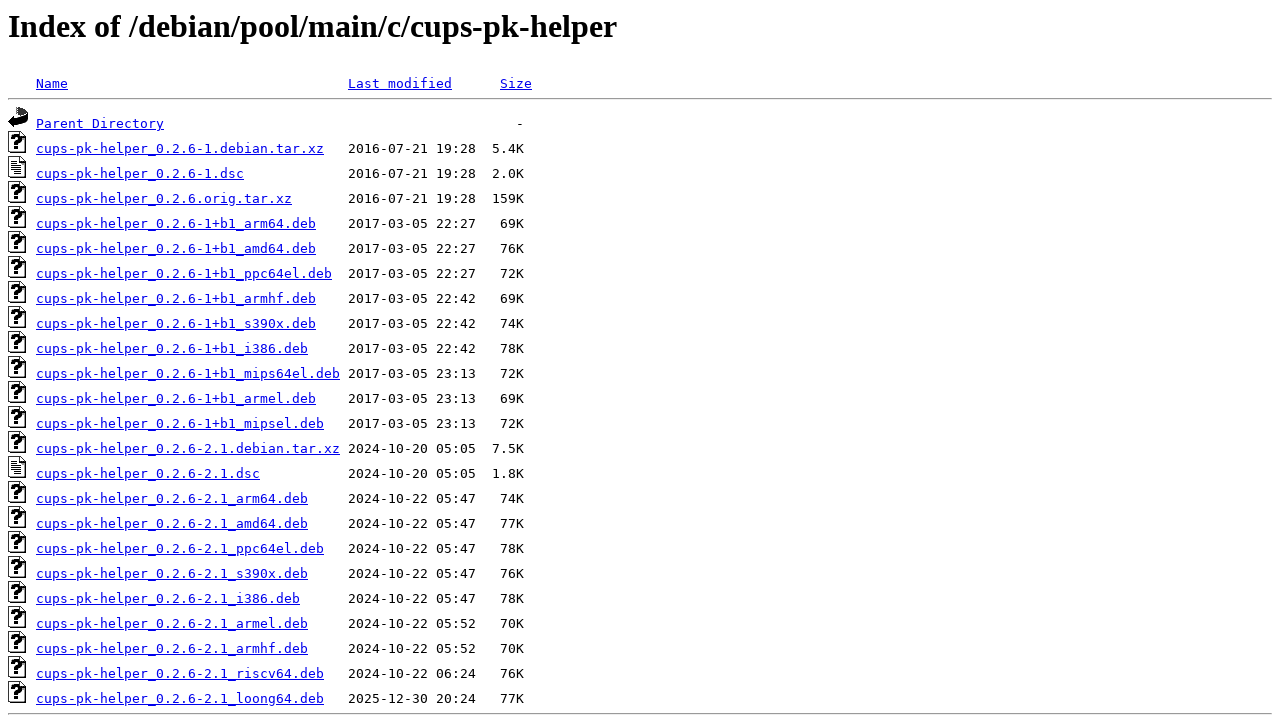

--- FILE ---
content_type: text/html;charset=ISO-8859-1
request_url: http://ftp.nara.wide.ad.jp/debian/pool/main/c/cups-pk-helper/?C=M;O=A
body_size: 4148
content:
<!DOCTYPE HTML PUBLIC "-//W3C//DTD HTML 3.2 Final//EN">
<html>
 <head>
  <title>Index of /debian/pool/main/c/cups-pk-helper</title>
 </head>
 <body>
<h1>Index of /debian/pool/main/c/cups-pk-helper</h1>
<pre><img src="/icons/blank.gif" alt="Icon "> <a href="?C=N;O=A">Name</a>                                   <a href="?C=M;O=D">Last modified</a>      <a href="?C=S;O=A">Size</a>  <hr><img src="/icons/back.gif" alt="[PARENTDIR]"> <a href="/debian/pool/main/c/">Parent Directory</a>                                            -   
<img src="/icons/unknown.gif" alt="[   ]"> <a href="cups-pk-helper_0.2.6-1.debian.tar.xz">cups-pk-helper_0.2.6-1.debian.tar.xz</a>   2016-07-21 19:28  5.4K  
<img src="/icons/text.gif" alt="[TXT]"> <a href="cups-pk-helper_0.2.6-1.dsc">cups-pk-helper_0.2.6-1.dsc</a>             2016-07-21 19:28  2.0K  
<img src="/icons/unknown.gif" alt="[   ]"> <a href="cups-pk-helper_0.2.6.orig.tar.xz">cups-pk-helper_0.2.6.orig.tar.xz</a>       2016-07-21 19:28  159K  
<img src="/icons/unknown.gif" alt="[   ]"> <a href="cups-pk-helper_0.2.6-1+b1_arm64.deb">cups-pk-helper_0.2.6-1+b1_arm64.deb</a>    2017-03-05 22:27   69K  
<img src="/icons/unknown.gif" alt="[   ]"> <a href="cups-pk-helper_0.2.6-1+b1_amd64.deb">cups-pk-helper_0.2.6-1+b1_amd64.deb</a>    2017-03-05 22:27   76K  
<img src="/icons/unknown.gif" alt="[   ]"> <a href="cups-pk-helper_0.2.6-1+b1_ppc64el.deb">cups-pk-helper_0.2.6-1+b1_ppc64el.deb</a>  2017-03-05 22:27   72K  
<img src="/icons/unknown.gif" alt="[   ]"> <a href="cups-pk-helper_0.2.6-1+b1_armhf.deb">cups-pk-helper_0.2.6-1+b1_armhf.deb</a>    2017-03-05 22:42   69K  
<img src="/icons/unknown.gif" alt="[   ]"> <a href="cups-pk-helper_0.2.6-1+b1_s390x.deb">cups-pk-helper_0.2.6-1+b1_s390x.deb</a>    2017-03-05 22:42   74K  
<img src="/icons/unknown.gif" alt="[   ]"> <a href="cups-pk-helper_0.2.6-1+b1_i386.deb">cups-pk-helper_0.2.6-1+b1_i386.deb</a>     2017-03-05 22:42   78K  
<img src="/icons/unknown.gif" alt="[   ]"> <a href="cups-pk-helper_0.2.6-1+b1_mips64el.deb">cups-pk-helper_0.2.6-1+b1_mips64el.deb</a> 2017-03-05 23:13   72K  
<img src="/icons/unknown.gif" alt="[   ]"> <a href="cups-pk-helper_0.2.6-1+b1_armel.deb">cups-pk-helper_0.2.6-1+b1_armel.deb</a>    2017-03-05 23:13   69K  
<img src="/icons/unknown.gif" alt="[   ]"> <a href="cups-pk-helper_0.2.6-1+b1_mipsel.deb">cups-pk-helper_0.2.6-1+b1_mipsel.deb</a>   2017-03-05 23:13   72K  
<img src="/icons/unknown.gif" alt="[   ]"> <a href="cups-pk-helper_0.2.6-2.1.debian.tar.xz">cups-pk-helper_0.2.6-2.1.debian.tar.xz</a> 2024-10-20 05:05  7.5K  
<img src="/icons/text.gif" alt="[TXT]"> <a href="cups-pk-helper_0.2.6-2.1.dsc">cups-pk-helper_0.2.6-2.1.dsc</a>           2024-10-20 05:05  1.8K  
<img src="/icons/unknown.gif" alt="[   ]"> <a href="cups-pk-helper_0.2.6-2.1_arm64.deb">cups-pk-helper_0.2.6-2.1_arm64.deb</a>     2024-10-22 05:47   74K  
<img src="/icons/unknown.gif" alt="[   ]"> <a href="cups-pk-helper_0.2.6-2.1_amd64.deb">cups-pk-helper_0.2.6-2.1_amd64.deb</a>     2024-10-22 05:47   77K  
<img src="/icons/unknown.gif" alt="[   ]"> <a href="cups-pk-helper_0.2.6-2.1_ppc64el.deb">cups-pk-helper_0.2.6-2.1_ppc64el.deb</a>   2024-10-22 05:47   78K  
<img src="/icons/unknown.gif" alt="[   ]"> <a href="cups-pk-helper_0.2.6-2.1_s390x.deb">cups-pk-helper_0.2.6-2.1_s390x.deb</a>     2024-10-22 05:47   76K  
<img src="/icons/unknown.gif" alt="[   ]"> <a href="cups-pk-helper_0.2.6-2.1_i386.deb">cups-pk-helper_0.2.6-2.1_i386.deb</a>      2024-10-22 05:47   78K  
<img src="/icons/unknown.gif" alt="[   ]"> <a href="cups-pk-helper_0.2.6-2.1_armel.deb">cups-pk-helper_0.2.6-2.1_armel.deb</a>     2024-10-22 05:52   70K  
<img src="/icons/unknown.gif" alt="[   ]"> <a href="cups-pk-helper_0.2.6-2.1_armhf.deb">cups-pk-helper_0.2.6-2.1_armhf.deb</a>     2024-10-22 05:52   70K  
<img src="/icons/unknown.gif" alt="[   ]"> <a href="cups-pk-helper_0.2.6-2.1_riscv64.deb">cups-pk-helper_0.2.6-2.1_riscv64.deb</a>   2024-10-22 06:24   76K  
<img src="/icons/unknown.gif" alt="[   ]"> <a href="cups-pk-helper_0.2.6-2.1_loong64.deb">cups-pk-helper_0.2.6-2.1_loong64.deb</a>   2025-12-30 20:24   77K  
<hr></pre>
</body></html>
